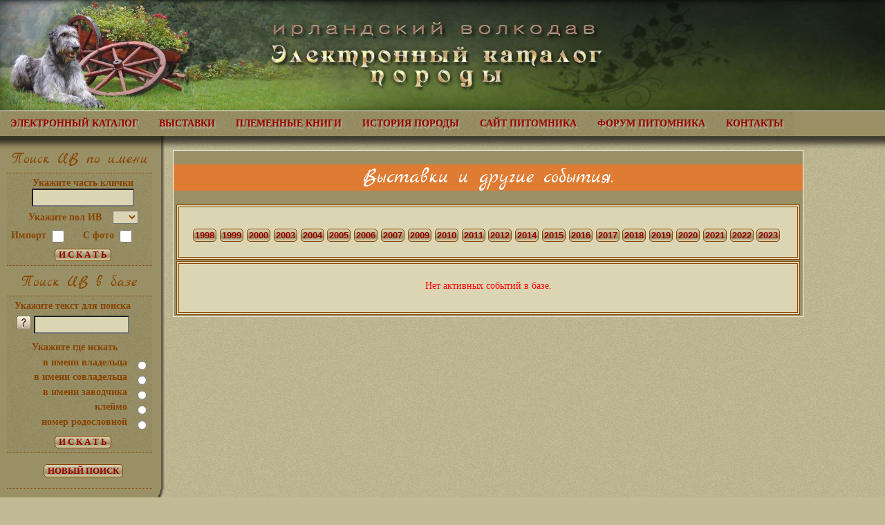

--- FILE ---
content_type: text/html; charset="utf-8"
request_url: http://www.irishwolfdog.ru/events/index.php?do=eventblog
body_size: 7263
content:
 <!DOCTYPE html>
<head>
<title>Ирландский волкодав - Irish WolfHounds Сайт посвящен ирландским волкодавам и их разведению в России</title>
<meta name="robots" content="index,follow" />
<meta name="yandex-verification" content="9676dc6ab009a41f" />
<meta charset="utf-8">
<meta http-equiv="content-language" content="ru" />
<meta http-equiv="Cache-Control" content="public" />
<meta name="revisit-after" content="7 days" />
<meta name="Description" content="Database. Pedigrees. Photos. Kins of Irish Wolfhound. Ирландский волкодав. Сайт посвящен ирландским волкодавам и их разведению в России. Питомник ЦАРСКАЯ ПРИХОТЬ. Все о породе." />
<meta name="KeyWords" content="Irish Wolfhound,Wolfhound,kins,database,list,registration,pedigree,book,certification,brood,stud,etalon,male,female,puppy,puppie,dog,chien,breed,irish,wolfhoundhound,hund,sighthound,levrier,vinttikoira,hurt,kurtai,chrt,breeder,breeding,elevage,eleveur,Russian,Kynological,Federation,RKF,show,showing,speciality,grooming,toilettage" />
<meta name="KeyWords" content="Волкодав,ирландский волкодав,ирландский,волкодав,Ирландия,щенок,выставка,легенды,Царская Прихоть,питомник,НКП,РНК,РКФ,Национальный Клуб Породы Ирландский волкодав,Береснева Наталья,статьи,фотографии,результаты выставок,рекомендации по выращиванию щенка ирландского волкодава,монопородные выставки ирландских волкодавов,ирландские волкодавы в России,самая высокая собака,заводчик,интерчемпион,база,данных,регистрация,родословная,книга,перечень,происхождение,сертификат,племенной,производитель,кобель,сука,щенок,собака,порода,ирландский,волкодав,борзая,хаунд,беговой,разведение,российская,кинологическая,федерация,выставка,шоу,чемпион,победитель,клуб,национальный">
<meta name="title" content="IrishWolfdog.ru" />

<link rel="icon" href="/favicon.ico" type="image/x-icon" />
<link rel="shortcut icon" href="/favicon.ico" type="image/x-icon" />
<link rel="shortcut icon" href="/favicon.png">

<link rel="stylesheet" type="text/css" media="all" href="/css/iw-skin.css" />

		<link href='http://fonts.googleapis.com/css?family=Marck+Script&subset=latin,cyrillic,latin-ext' rel='stylesheet' type='text/css' />

		<link rel="stylesheet" type="text/css" media="all" href="/js/c/calendar-system.css" />
<script language="JavaScript" src="/js/c/calendar.js"></script>
<script language="JavaScript" src="/js/c/lang/calendar-en.js"></script>
<script language="JavaScript" src="/js/c/calendar-setup.js"></script>

		<script language="JavaScript" src="/js/fotos.js"></script>
<script language="JavaScript" src="/js/events.js"></script>
<script language="JavaScript" src="/js/rivals.js"></script>
<script language="JavaScript" src="/js/help.js"></script>

<div id="overDiv" style="position:absolute; visibility:hidden; z-index:1000;"></div>
<script type="text/javascript" language="JavaScript" src="/js/overlib.js"></script>

<meta name="viewport" content="width=device-width, initial-scale=1">

		<script src="/js/jquery-1.7.2.min.js"></script>
<script src="/js/jquery.min.js"></script>
<script src="/js/menu_script.js"></script>
<script src="/js/jquery.magnifier.js"></script>

</head>
<body id="top">


	<div class="wrapper row1">

		<div id="responsiveheader" class="clear">
			<span class="rslides">
									<img src="/design02/logo240a.jpg" alt="Irish WolfHounds Database">
							</span>
		</div>

	</div> <div class="containerMenu">

<a class="toggleMenu" href="#">Menu</a>

<ul class="nav">
	<li>
		<a target="_top" href="/index.php" title="IW database">
			ЭЛЕКТРОННЫЙ КАТАЛОГ
		</a>
			<ul>
				<li>
					<a target="_top" href="/index.php" title="IW database">
						Поиск ИВ в базе данных
					</a>
				</li>
				<li>
					<a target="_blank" href="/help/" title="Как пользоваться каталогом родословных">
						Руководство пользования каталогом
					</a>
				</li>
				<li>
					<a target="_blank" href="http://forum.irishwolfdog.ru/index.php?topic=418.0" title="Последние обновления в электронном каталоге (тема на форуме)">
						Обновления в электронном каталоге
					</a>
				</li>
							</ul>
	</li>

	<li>
		<a target="_top" href="/events/" title="Showing">
			ВЫСТАВКИ
		</a>
			<ul>
				<li>
					<a target="_top" href="/events/" title="To find the show">
						Список выставок
					</a>
				</li>
				<li>
					<a target="_top" href="/events/index.php?do=eventblog" title="Events Blog">
						Хронология по годам
					</a>
				</li>
			</ul>
	</li>


	<li>
		<a target="_top" href="/studbook/" title="Поиск Племенной Книги">
            ПЛЕМЕННЫЕ КНИГИ
		</a>
			<ul>
                <li>
					<a target="_top" href="/studbook/" title="Поиск Племенной Книги">
						Поиск Племенных списков
					</a>
				</li>
                <li>
					<a target="_top" href="/studbook/index.php#huntColor" title="Поиск ИВ по окрасу, указанному в Базе Данных">
						Поиск щенка по окрасу
					</a>
				</li>
				<li>
					<a target="_top" href="/studbook/index.php?do=zoltru" title="Studbook of the kennel Золотое Руно Урала">
						Питомник Золотое Руно Урала
                    </a>
				</li>
				<li>
					<a target="_top" href="/studbook/index.php?do=izvl" title="Studbook of the kennel Из Волшебного Леса">
						Питомник Из Волшебного Леса
                    </a>
				</li>
				<li>
					<a target="_top" href="/studbook/index.php?do=milzv" title="Studbook of the kennel Милый Зверь">
						Питомник Милый Зверь
                    </a>
				</li>
				<li>
					<a target="_top" href="/studbook/index.php?do=pyatn" title="Studbook of the kennel Пятница">
						Питомник Пятница
                    </a>
				</li>
				<li>
					<a target="_top" href="/studbook/index.php?do=solnvet" title="Studbook of the kennel Солнечный Ветер">
						Питомник Солнечный Ветер
                    </a>
				</li>
				<li>
					<a target="_top" href="/studbook/index.php?do=tsrskpr" title="Studbook of the kennel Царская Прихоть">
						Питомник Царская Прихоть
                    </a>
				</li>
			</ul>
	</li>


	<li>
		<a target="_top" href="/studbook/" title="History of the breed">
            ИСТОРИЯ ПОРОДЫ
		</a>
			<ul>
                <li>
					<a target="_top" href="/info/import_iw.html" title="Import to Russia">
						ИВ - импорт в Россию
					</a>
				</li>
                <li>
					<a target="_top" href="/info/export_iw.html" title="Export from Russia">
						ИВ - экспорт из России
					</a>
				</li>
				<li>
					<a target="_top" href="/studbook/index.php?do=first" title="История разведения ИВ в России 1991-2000">
						История разведения ИВ в России 1991-2000
					</a>
				</li>
				<li>
					<a target="_top" href="/studbook/index.php?do=second" title="История разведения ИВ в России 2001-2010">
						История разведения ИВ в России 2001-2010
					</a>
				</li>
				<li>
					<a target="_top" href="/studbook/index.php?do=third" title="История разведения ИВ в России с 2011-...">
						История разведения ИВ в России с 2011-...
					</a>
				</li>
                <li>
					<a target="_top" href="/articles/1.html" title="Articles about IW">
						Статьи о породе
					</a>
				</li>
			</ul>
	</li>


	<li>
		<a target="_top" href="/news/" title="Kennel news">
			САЙТ ПИТОМНИКА
		</a>
			<ul>
				<li>
					<a target="_top" href="/news/" title="Kennel news">
						Главная страница Питомника
                    </a>
				</li>
				<li>
					<a target="_top" href="/studbook/index.php?do=tsrskpr" title="Studbook of the kennel">
						Племенная книга Питомника
                    </a>
				</li>
				<li>
					<a target="_top" href="/news/index.php?do=blog" title="News Blog">
						Новости питомника
                    </a>
				</li>
				<li>
					<a target="_top" href="/itogi/1.html" title="News archive">
						Архив новостей
                    </a>
				</li>
		 							<li>
					<a target="_top" href="/puppies/2.html" title="Our puppies">
						Щенки
                    </a>
				</li>
				<li>
					<a target="_top" href="/puppies/12.html" title="Happy childhood">
						Счастливое детство
                    </a>
				</li>
				<li>
					<a target="_top" href="/articles/11.html" title="Dream Team">
						Dream Team
                    </a>
				</li>
				<li>
					<a target="_top" href="/articles/13.html" title="Photos">
						Фотогалерея
                    </a>
				</li>
				<li>
					<a target="_top" href="/articles/14.html" title="Video">
						Видеосалон
                    </a>
				</li>
			</ul>
	</li>


	<li>
		<a target="_blank" href="http://forum.irishwolfdog.ru/index.php" title="Forum of the kennel">
			ФОРУМ ПИТОМНИКА
		</a>
			<ul>
				<li>
					<a target="_blank" href="http://forum.irishwolfdog.ru/index.php" title="Forum of the kennel">
						Главная страница Форума
                    </a>
				</li>
				<li>
					<a target="_blank" href="http://forum.irishwolfdog.ru/index.php?action=recent" title="Last Forum News">
						Последние сообщения на форуме
                    </a>
				</li>
			</ul>
	</li>

	<li>
		<a  target="_self" href="/index.php#footer" title="About Us">
			КОНТАКТЫ
		</a>
			<ul>
				<li>
					<a target="_blank" href="http://ru-ru.facebook.com/natalia.beresneva.5" title="Facebook page">
						Facebook
					</a>
				</li>
				<li>
					<a target="_blank" href="http://www.youtube.com/watch?v=IufoAExcKJw" title="IW video">
						YouTube
					</a>
				</li>
				<li>
					<a target="_blank" href="http://ru.pinterest.com/beresneva0506/" title="Pinterest">
						Pinterest.com
					</a>
				</li>                <li>
					<a target="_blank" href="http://vk.com/id29077192" title="VKontakte. Become a fan">
						VKontakte
					</a>
				</li>
				<li>
					<a target="_blank" href="mailto:iwdog@ya.ru?subject='Сайт питомника. Новое письмо.'" title="Email me">
						Email
					</a>
				</li>
				<li>
					<a target="_blank" href="skype:egoza_n?add" title="Skype me">
						Skype
					</a>
				</li>
			</ul>
	</li>
</ul>
</div><div class="wrapper row2">
	<div id="container">

	<aside id="left_column">
       	<nav>
			
		

			<ul>
				<li>
					<h3 class="title">Поиск ИВ по имени</h3>
				</li>
			</ul>
			<ul>
				<li style="background:url(/design02/noise-all.png)">
					<form class="find_button" action="/dogs/" method="POST">
						<div>Укажите&nbsp;часть&nbsp;клички</div>
							<input type="text" name="search" value="" />
							<div>Укажите пол ИВ&nbsp;&nbsp;&nbsp;
								<select name="s"><option></option><option label="(к)" value="1">(к)</option>
<option label="(с)" value="2">(с)</option>
</select>
							</div>
							<div class="nobr" style="margin:0 0 0 -30px">
								Импорт&nbsp;<input type="checkbox" name="i" value="1" onFocus="this.blur()" />
	                            &nbsp;&nbsp;&nbsp;&nbsp;&nbsp;С&nbsp;фото&nbsp;<input type="checkbox" name="f" onFocus="this.blur()" />
							</div>

						<div class="nobr">
                            <input type="submit" value="И С К А Т Ь" />
						</div>

					</form>
				</li>
			</ul>


			<ul>
				<li>
					<h3 class="title">Поиск ИВ в базе</h3>
				</li>
			</ul>
			<ul>
				<li style="background:url(/design02/noise-all.png)">

					<form class="find_button" action="/dogs/" method="POST">

                        <div class="nobr" style="margin:0 0 0 -30px">Укажите текст для поиска</div>

                            <div class="nobr" style="margin:0 0 0 -30px">
								<a style="display:inline-block;" href="#" OnClick="Javascript:help2(400,250);return false;">
									<img src="/design02/help.png" width="21" height="20">
								</a>
                                <input class="texts" type="text" name="keyWord" value="" />
                            </div>
						<div class="nobr">
                        	Укажите где искать
							<input style="visibility:hidden" 	id="silent" type="radio" name="find" checked />
						</div>
<div class="radioSearch nobr">
		  <label for="vlad">в имени владельца</label><input 	id="vlad" type="radio" name="find" 	value="vlad" 	 />
	<br /><label for="covlad">в имени совладельца</label><input id="covlad" type="radio" name="find" value="covlad"  />
	<br /><label for="zav">в имени заводчика</label><input 		id="zav" type="radio" name="find" 	value="zav" 	 />
	<br /><label for="stamp">клеймо</label><input 				id="stamp" type="radio" name="find" value="stamp" 	 />
	<br /><label for="pnum">номер родословной</label><input 	id="pnum" type="radio" name="find" 	value="pnum" 	 />
</div>
						<div class="nobr">
                            <input type="submit" value="И С К А Т Ь" />
						</div>

					</form>
				</li>
			</ul>

			<ul>
				<li>
	                <div class="nobr" style="margin:10px 0">
						<form class="find_button" action="/index.php"> 							<input type="submit" value="НОВЫЙ ПОИСК" />
						</form>
	                </div>
				</li>
			</ul>


			</nav>
	</aside>
	
	<div id="content">
		<section>

		 		
								                    <div class="line-orange">Выставки и другие события.</div>																																															<article>
						     		<div class="flexbox-center center">
												<form class="news_button" action="/events/index.php?do=eventblog" method='POST'>
						<input type="hidden" name="years" value="1998">
						<input style="font-weight:bold; color:#900" type="submit" value="1998">
					</form>&nbsp;
												<form class="news_button" action="/events/index.php?do=eventblog" method='POST'>
						<input type="hidden" name="years" value="1999">
						<input style="font-weight:bold; color:#900" type="submit" value="1999">
					</form>&nbsp;
												<form class="news_button" action="/events/index.php?do=eventblog" method='POST'>
						<input type="hidden" name="years" value="2000">
						<input style="font-weight:bold; color:#900" type="submit" value="2000">
					</form>&nbsp;
												<form class="news_button" action="/events/index.php?do=eventblog" method='POST'>
						<input type="hidden" name="years" value="2003">
						<input style="font-weight:bold; color:#900" type="submit" value="2003">
					</form>&nbsp;
												<form class="news_button" action="/events/index.php?do=eventblog" method='POST'>
						<input type="hidden" name="years" value="2004">
						<input style="font-weight:bold; color:#900" type="submit" value="2004">
					</form>&nbsp;
												<form class="news_button" action="/events/index.php?do=eventblog" method='POST'>
						<input type="hidden" name="years" value="2005">
						<input style="font-weight:bold; color:#900" type="submit" value="2005">
					</form>&nbsp;
												<form class="news_button" action="/events/index.php?do=eventblog" method='POST'>
						<input type="hidden" name="years" value="2006">
						<input style="font-weight:bold; color:#900" type="submit" value="2006">
					</form>&nbsp;
												<form class="news_button" action="/events/index.php?do=eventblog" method='POST'>
						<input type="hidden" name="years" value="2007">
						<input style="font-weight:bold; color:#900" type="submit" value="2007">
					</form>&nbsp;
												<form class="news_button" action="/events/index.php?do=eventblog" method='POST'>
						<input type="hidden" name="years" value="2009">
						<input style="font-weight:bold; color:#900" type="submit" value="2009">
					</form>&nbsp;
												<form class="news_button" action="/events/index.php?do=eventblog" method='POST'>
						<input type="hidden" name="years" value="2010">
						<input style="font-weight:bold; color:#900" type="submit" value="2010">
					</form>&nbsp;
												<form class="news_button" action="/events/index.php?do=eventblog" method='POST'>
						<input type="hidden" name="years" value="2011">
						<input style="font-weight:bold; color:#900" type="submit" value="2011">
					</form>&nbsp;
												<form class="news_button" action="/events/index.php?do=eventblog" method='POST'>
						<input type="hidden" name="years" value="2012">
						<input style="font-weight:bold; color:#900" type="submit" value="2012">
					</form>&nbsp;
												<form class="news_button" action="/events/index.php?do=eventblog" method='POST'>
						<input type="hidden" name="years" value="2014">
						<input style="font-weight:bold; color:#900" type="submit" value="2014">
					</form>&nbsp;
												<form class="news_button" action="/events/index.php?do=eventblog" method='POST'>
						<input type="hidden" name="years" value="2015">
						<input style="font-weight:bold; color:#900" type="submit" value="2015">
					</form>&nbsp;
												<form class="news_button" action="/events/index.php?do=eventblog" method='POST'>
						<input type="hidden" name="years" value="2016">
						<input style="font-weight:bold; color:#900" type="submit" value="2016">
					</form>&nbsp;
												<form class="news_button" action="/events/index.php?do=eventblog" method='POST'>
						<input type="hidden" name="years" value="2017">
						<input style="font-weight:bold; color:#900" type="submit" value="2017">
					</form>&nbsp;
												<form class="news_button" action="/events/index.php?do=eventblog" method='POST'>
						<input type="hidden" name="years" value="2018">
						<input style="font-weight:bold; color:#900" type="submit" value="2018">
					</form>&nbsp;
												<form class="news_button" action="/events/index.php?do=eventblog" method='POST'>
						<input type="hidden" name="years" value="2019">
						<input style="font-weight:bold; color:#900" type="submit" value="2019">
					</form>&nbsp;
												<form class="news_button" action="/events/index.php?do=eventblog" method='POST'>
						<input type="hidden" name="years" value="2020">
						<input style="font-weight:bold; color:#900" type="submit" value="2020">
					</form>&nbsp;
												<form class="news_button" action="/events/index.php?do=eventblog" method='POST'>
						<input type="hidden" name="years" value="2021">
						<input style="font-weight:bold; color:#900" type="submit" value="2021">
					</form>&nbsp;
												<form class="news_button" action="/events/index.php?do=eventblog" method='POST'>
						<input type="hidden" name="years" value="2022">
						<input style="font-weight:bold; color:#900" type="submit" value="2022">
					</form>&nbsp;
												<form class="news_button" action="/events/index.php?do=eventblog" method='POST'>
						<input type="hidden" name="years" value="2023">
						<input style="font-weight:bold; color:#900" type="submit" value="2023">
					</form>&nbsp;
					</div>
    </article>
	<article>
			                    <div class="error" align="center">Нет активных событий в базе.</div>

		
    </article>
					</article>
								
	 			</section>	
		</div>
		<div class="clear"></div>
	</div> </div> 
	<div class="wrapper row3">
		
		<footer id="footer">

			<ul class="widget-cols">

				<li class="first-col fl_left">					<div class="widget-block">
						<h4>About</h4>
						<div class="recent-post cf">
							<a class="thumb"><img src="/design02/002s.jpg" height="150" alt="Post" /></a>
							<div class="post-head">
								<br>Kennel <font size="3"><b>«Tsarskaja Prihot»</b></font>
								<br>Owner: <font size="3"><b>Beresneva Natalia</b></font>
								&nbsp;&nbsp;&nbsp;&nbsp;&nbsp;&nbsp;&nbsp;&nbsp;&nbsp;&nbsp;&nbsp;&nbsp;&nbsp;/Береснева Наталья
							</div>
						</div>
						<div>
							<div style="float:left;margin:0 10px 0 0; border:0;"><img src="/design02/dot01.png"></div> 
							+7 (926) 2277886
							<br>+7 (495) 2211553
							<br><br>RUSSIA. MOSCOW.
							<br>Skype: <a href="skype:egoza_n?add" title="Skype me" style="border:0;"><strong>egoza_n</strong></a>
							<br>E-mail: <a href="mailto:iwdog@ya.ru?subject='Сайт питомника. Новое письмо.'" style="border:0;"><strong>iwdog@ya.ru</strong></a>
						</div>

		
            	
		<script type="text/javascript">
			var _tmr = window._tmr || (window._tmr = []);
			_tmr.push({id: "1259113", type: "pageView", start: (new Date()).getTime()});
			(function (d, w, id) {
			  if (d.getElementById(id)) return;
			  var ts = d.createElement("script"); ts.type = "text/javascript"; ts.async = true; ts.id = id;
			  ts.src = "https://top-fwz1.mail.ru/js/code.js";
			  var f = function () {var s = d.getElementsByTagName("script")[0]; s.parentNode.insertBefore(ts, s);};
			  if (w.opera == "[object Opera]") { d.addEventListener("DOMContentLoaded", f, false); } else { f(); }
			})(document, window, "topmailru-code");
		</script>
		<noscript><div><img src="http://top-fwz1.mail.ru/counter?id=1259113;t=214" style="border:0" alt="" /></div></noscript>
	
        <div class="counters">
      		<a target="_blank" href="http://top.mail.ru/jump?from=1259113">
				<img src='http://top-fwz1.mail.ru/counter?id=1259113;t=214;ver=30' alt="Top.Mail.Ru" width="88" height="31" border="0" />
			</a>
        </div>


	
			<script type="text/javascript">
			    (function (d, w, c) {
			        (w[c] = w[c] || []).push(function() {
			            try {
			                w.yaCounter23819470 = new Ya.Metrika({
			                    id:23819470,
			                    clickmap:true,
			                    trackLinks:true,
			                    accurateTrackBounce:true,
			                    webvisor:true
			                });
			            } catch(e) { }
			        });

			        var n = d.getElementsByTagName("script")[0],
			            s = d.createElement("script"),
			            f = function () { n.parentNode.insertBefore(s, n); };
			        s.type = "text/javascript";
			        s.async = true;
			        s.src = "https://mc.yandex.ru/metrika/watch.js";

			        if (w.opera == "[object Opera]") {
			            d.addEventListener("DOMContentLoaded", f, false);
			        } else { f(); }
			    })(document, window, "yandex_metrika_callbacks");
			</script>
			<noscript><div><img src="https://mc.yandex.ru/watch/23819470" style="position:absolute; left:-9999px;" alt="" /></div></noscript>
	
        <div class="counters">
			<a target="_blank" href="https://webmaster.yandex.ru/sqi?host=www.irishwolfdog.ru">
				<img src="https://yandex.ru/cycounter?www.irishwolfdog.ru&theme=dark&lang=ru" alt="Yandex" width="88" height="31" border="0" />
			</a>
        </div>
		

					</div>
				</li>					
				<li class="second-col fl_left">					<div class="widget-block">
						<h4>Site map</h4>
						<ul>
                            <li class="cat-item"><a href="/index.php">Электронный каталог ИВ</a></li>
                            <li class="cat-item"><a href="/help/">Руководство и помощь</a></li>
							<li class="cat-item"><a href="/news/">Сайт питомника</a></li>
                            <li class="cat-item"><a href="/news/index.php#container">Последние новости</a></li>
							<li class="cat-item"><a href="/puppies/2.html">Наши собаки - Щенки</a></li>
							<li class="cat-item"><a href="/studbook/index.php?do=tsrskpr" target="_blank">Племенная книга питомника</a></li>
							<li class="cat-item"><a href="/#footer">Контакты - Contact</a></li>
							<li class="cat-item"><a href="http://ru-ru.facebook.com/natalia.beresneva.5" target="_blank">Контакты - Facebook</a></li>
							<li class="cat-item"><a href="/articles/">О породе - Статьи</a></a></li>
							<li class="cat-item"><a href="http://forum.irishwolfdog.ru/index.php" target="_blank">О породе - Форум</a></li>
                            <li class="cat-item"><a href="/studbook/">Племенные книги ИВ</a></li>
                            <li class="cat-item"><a href="/events/">Выставки</a></li>
						</ul>
				</li>	
				<li class="third-col fl_left">					<div class="widget-block">
						<div id="tweets" class="footer-col tweet">
						<h4>Last database updates</h4>
												<div>
														                            <b style="color:#900">•&nbsp;</b>Каталогов в Базе Данных: <b style="color:#900"> 175 </b><br>
							<b style="color:#900">•&nbsp;</b>ИВ в Базе Данных: <b style="color:#900"> 2797 </b><br>
							<b style="color:#900">•&nbsp;</b>Из них российских: <b style="color:#900"> 1830 </b><br>
							<b style="color:#900">•&nbsp;</b>Из них с фотографией: <b style="color:#900"> 597 </b><br><br>
						</div>
						
																			
								<div class="cat-item">
									<a href="/dogs/profile/2807.html">
									•&nbsp;Галактика из Дома Анли&nbsp;•&nbsp;(с)
									</a>
								</div> 
													
								<div class="cat-item">
									<a href="/dogs/profile/2806.html">
									•&nbsp;Вермунд Борг Из Дома Анли&nbsp;•&nbsp;(к)
									</a>
								</div> 
													
								<div class="cat-item">
									<a href="/dogs/profile/2805.html">
									•&nbsp;Жюль Верн их Белых Гяуров&nbsp;•&nbsp;(к)
									</a>
								</div> 
													
								<div class="cat-item">
									<a href="/dogs/profile/2804.html">
									•&nbsp;Магия Любви из Волшебного леса&nbsp;•&nbsp;(с)
									</a>
								</div> 
													
								<div class="cat-item">
									<a href="/dogs/profile/2803.html">
									•&nbsp;Млечный Путь из Волшебного леса&nbsp;•&nbsp;(к)
									</a>
								</div> 
													
								<div class="cat-item">
									<a href="/dogs/profile/2802.html">
									•&nbsp;Магистр Времени из Волшебного Леса&nbsp;•&nbsp;(к)
									</a>
								</div> 
													
								<div class="cat-item">
									<a href="/dogs/profile/2801.html">
									•&nbsp;Магический Дар из Волшебного леса&nbsp;•&nbsp;(к)
									</a>
								</div> 
													
								<div class="cat-item">
									<a href="/dogs/profile/2800.html">
									•&nbsp;Спринг Сити Валькирия&nbsp;•&nbsp;(с)
									</a>
								</div> 
													
								<div class="cat-item">
									<a href="/dogs/profile/2799.html">
									•&nbsp;Спринг Сити Висла Нетта&nbsp;•&nbsp;(с)
									</a>
								</div> 
													
								<div class="cat-item">
									<a href="/dogs/profile/2798.html">
									•&nbsp;Спринг Сити Виллиан Лилас&nbsp;•&nbsp;(с)
									</a>
								</div> 
																		</div>
					</div>
					
				</li>

				<li class="fourth-col fl_left">					
					<div class="widget-block">
						<h4>Recent dogs photo</h4>
													 
								<a class="thumb" href="/dogs/profile/2766.html"><img src="/fotos/dogs/profile/small/2766.jpg" title="Swan du Chrystal d`Ossian"></a>
                             
								<a class="thumb" href="/dogs/profile/2447.html"><img src="/fotos/dogs/profile/small/2447.jpg" title="Страж Севера Рарити"></a>
                             
								<a class="thumb" href="/dogs/profile/2442.html"><img src="/fotos/dogs/profile/small/2442.jpg" title="Страж Севера Рагнар Лодброк"></a>
                             
								<a class="thumb" href="/dogs/profile/2452.html"><img src="/fotos/dogs/profile/small/2452.jpg" title="Monsters Inc Hortytsa"></a>
                             
								<a class="thumb" href="/dogs/profile/2746.html"><img src="/fotos/dogs/profile/small/2746.jpg" title="Царская Прихоть Л..."></a>
                             
								<a class="thumb" href="/dogs/profile/2102.html"><img src="/fotos/dogs/profile/small/2102.jpg" title="Царская Прихоть Гран При"></a>
                             
								<a class="thumb" href="/dogs/profile/2147.html"><img src="/fotos/dogs/profile/small/2147.jpg" title="Царская Прихоть Всеслава"></a>
                             
								<a class="thumb" href="/dogs/profile/2344.html"><img src="/fotos/dogs/profile/small/2344.jpg" title="Царская Прихоть Дэстини"></a>
                             
								<a class="thumb" href="/dogs/profile/2435.html"><img src="/fotos/dogs/profile/small/2435.jpg" title="Дон Дю Руа Фиона"></a>
                             
								<a class="thumb" href="/dogs/profile/1546.html"><img src="/fotos/dogs/profile/small/1546.jpg" title="Золотое Руно Урала Хлоя"></a>
                             
								<a class="thumb" href="/dogs/profile/2571.html"><img src="/fotos/dogs/profile/small/2571.jpg" title="Спринг Сити Шайн оф Бьюти"></a>
                             
								<a class="thumb" href="/dogs/profile/2645.html"><img src="/fotos/dogs/profile/small/2645.jpg" title="Лунный Рыцарь из Волшебного Леса"></a>
                            												<br><br>
												<h4 class="title">LogIn</h4>
							<nav>
								<ul>
								<form class="find_button" action="/userarea/login.html" method="post">
									<li>Логин: <input name="login" type="text"><br><br></li>
									<li>Пароль: <input name="password" type="password"><br><br></li>
									<li><div align="center"><input type="submit" value="Войти в систему"></div> </li>
								</form>
								                                </ul>
							</nav>
					</div>
					
				</li>			</ul>
				
			<div class="clear"></div>

			<div class="fl_left no_bordered">				<nav>
					<ul class="no_bordered">
						<li><a href="mailto:iwdog@ya.ru?subject='Сайт питомника. Новое письмо.'" title="Email me"><img src="/design02/soc_ml.png" alt="Email"></a></li>
						<li><a href="skype:egoza_n?add" title="Skype me" target="_blank"><img src="/design02/soc_skp.png" alt="Skype"></a></li>
                        <li><a href="http://vk.com/id29077192" title="VKontakte. Become a fan" target="_blank"><img src="/design02/soc_vk.png" alt="VKontakte"></a></li>
						<li><a href="http://ru-ru.facebook.com/natalia.beresneva.5" title="My Facebbok." target="_blank"><img src="/design02/soc_fb.png" alt="Facebbok"></a></li>
						<li><a href="http://www.youtube.com/watch?v=IufoAExcKJw" title="IW video" target="_blank"><img src="/design02/soc_yt.png" alt="YouTube"></a></li>
                        <li><a href="http://ru.pinterest.com/beresneva0506/" title="Pinterest" target="_blank"><img src="/design02/soc_ptr.png" alt="Pinterest"></a></li>
						<li><a href="#top" title="Go to top" target="_self"><img src="/design02/soc_top.png" alt="Top"></a></li>
											</ul>
				</nav>
			</div>
			<div class="fl_right">
				Made by <img src="/design02/alartstudio.png">
					&copy; for kennel <a href="http://irishwolfdog.ru/index.php">«Tsarskaya Prihot»</a>
					&copy;  All rights reserved 2015-2026
			</div>

			<div class="clear"></div>
			
		</footer>
			</div>
	
		<div id="new_year1"><div id="new_year2"><img src="/design02/1pix.gif"></div></div>

</body>
</html>

--- FILE ---
content_type: application/javascript
request_url: http://www.irishwolfdog.ru/js/rivals.js
body_size: 2710
content:
// JavaScript Document
function openWindow(img) {
    popupWin = window.open("","remote",'scrollbars=0,statusbar=0,resizable=0,width='+img.width+',height='+img.height)
    popupWin.document.writeln("<html><head>");
    popupWin.document.writeln("<meta http-equiv='Pragma' content='no-cache'>");
    popupWin.document.writeln("<meta http-equiv='Cache-Control' content='no-store, no-cache, must-revalidate'>");
    popupWin.document.writeln("<meta http-equiv='Expires' content='Thu, 01 Jan 1970 00:00:01 GMT'>");
    popupWin.document.writeln("<meta http-equiv='Content-type' content='image/jpeg'>");
    popupWin.document.writeln("<meta http-equiv='imagetoolbar' content='no'>");

    popupWin.document.writeln("<script language='JavaScript'>");
    popupWin.document.writeln("function setIt() {");
    popupWin.document.writeln("window.focus();");
    popupWin.document.writeln("}");
    popupWin.document.writeln("setInterval('clipboardData.clearData()',100);");
    popupWin.document.writeln("</script>");

    popupWin.document.writeln("<title>Photo from Irish WolfHounds Data Base</title>");
    popupWin.document.writeln("</head>");
    popupWin.document.writeln("<body leftmargin='0' topmargin='0' rightmargin='0' bottommargin='0' marginwidth='0' oncopy='return false' onselectstart='return false' oncontextmenu='return false'>");
    popupWin.document.writeln("<img src='"+img.src+"' style='cursor:hand' onClick='self.close()'>");
    popupWin.document.writeln("</body></html>");
    popupWin.document.close();
    popupWin.focus();
  }



function ShowRival(url) {
    img=new Image();
    img.src=("/fotos/katalog/exponat/normal/"+url+"");
    timer=setTimeout("Checksize(img)",600);
}


function ShowFull(url) {
var BrUserAgent = navigator.userAgent.toLowerCase();
var BrUserVersion = parseInt(navigator.appVersion);

// is opera
if(BrUserAgent.indexOf('msie')!=-1)
	{
    img=new Image();
    img.src=("/fotos/katalog/exponat/normal/"+url+"");
    timer=setTimeout("Checksize(img)",600);
}
else {
    window.location.href = "http://irishwolfdog.ru/index.php";
}
}

function Checksize(img) {
    if (img.width!=0 && img.height!=0) openWindow(img);
    else timer=setTimeout("Checksize(img)",300);
  }

// x = 750 // ширина окнаfunction note(x,y,z)
// y = 750 // высота окна
// z = // номер фотографии, как номер профайла собаки
// h = // номер по порядку в галерее, короткая подпись и через две строчки наименование = кличка собаки
// i = // дата добавления фото
// j = // логин того, кто вносил фото
// k = 1 // тексты об источнике этого фото = строчка из базы. Или, если поля пустые - Неизвестный источник фотографии.
// l = 2 // Фоторепортаж с выставки = ссылка. Или - ... Ссылка не указана.
// m = 3 // Фото на WEB сайте = ссылка. Или - ..WEB сайте. Ссылка не указана.
// o = 4 // Автор фотографии - фамилия
// p = 5 // Фото из издания об ИВ - название - pg.
// q = 6 // Фото на WEB сайте владельца(заводчика) = ссылка. Или - владельца(заводчика). Ссылка не указана.
// r = 7 // Фото из Sight Hound Review (США) - No. - pg.
// s = 8 // Обладатель фотографии - фамилия
// t = 9 // не указан.
// u = 10 // Фото из печатного издания
// v = 11 // Фото из БД США pawVillage.com - точная ссылка. Или Фото из БД США pawVillage.com - Точная cсылка к сожалению не указана
// w = 12 // Фото из БД Англия IWPedigree - точная ссылка. Или Фото из БД Англия IWPedigree - Точная cсылка к сожалению не указана

function evfot(x,y,z,h,i,j,k,l,m,o,p,q,r,s,t,u,v,w) {
var
newWin=window.open("","newWin",config="width="+x+",height="+y+",directories=no,location=no,menubar=no,resizable=yes,scrollbars=yes,status=no,toolbar=no");
    newWin.document.write("<html><head>");
    newWin.document.write("<meta http-equiv='Pragma' content='no-cache'>");
    newWin.document.write("<meta http-equiv='Cache-Control' content='no-cache, must-revalidate'>");
    newWin.document.write("<meta http-equiv='Expires' content='-1'>");
    newWin.document.write("<meta http-equiv='imagetoolbar' content='no'>");
    newWin.document.write("<script language='JavaScript'>");
    newWin.document.write("function setIt() {");
    newWin.document.write("window.focus();");
    newWin.document.write("}");
    newWin.document.write("setInterval('clipboardData.clearData()',100);");
    newWin.document.write("</script>");
    newWin.document.write("<title>Photo from russian Irish WolfHounds Database</title>");
    newWin.document.write("<link href='/css/design.css' rel='stylesheet'>");
    newWin.document.write("</head>");
    newWin.document.write("<body oncopy='return false' onselectstart='return false' oncontextmenu='return false'>");
    newWin.document.write("<div align='center'>Чтобы закрыть это окно, нажмите на фотографию<br>");
    newWin.document.write("<img src='/fotos/katalog/album/"+z+".jpg' class='border_photo' style='cursor:hand' onClick='self.close()'>");
    newWin.document.write("<div style='font-weight:bold;'>"+h+"<br><br><span style='color:#ffffff;'>Добавил фото:</span>");
    newWin.document.write("&nbsp;"+i+"&nbsp;-&nbsp;");
    newWin.document.write("<span style='color:#ffffff;'>"+j+"</span></div>");
    newWin.document.write("<div><br><span style='color:#ffffff;'>Источник&nbsp;фотоматериала</span>"+k+"&nbsp;");
	newWin.document.write(""+l+"");
    newWin.document.write(""+m+"");
    newWin.document.write(""+o+"");
    newWin.document.write(""+p+"");
    newWin.document.write(""+q+"");
    newWin.document.write(""+r+"");
    newWin.document.write(""+s+"");
    newWin.document.write(""+t+"");
    newWin.document.write(""+u+"");
    newWin.document.write(""+v+"");
    newWin.document.write(""+w+"");
    newWin.document.write("</div></div></body></html>");
    newWin.document.close()
}






function note(x,y,z) {
	newWin=window.open("","newWin",config="width="+x+",height="+y+",directories=no,location=no,menubar=no,resizable=no,scrollbars=no,status=no,toolbar=no");
    newWin.document.write("<html><head><title>Note</title>");
    newWin.document.write("<link href='/css/design.css' rel='stylesheet'></head><body>");
    newWin.document.write("<div align='center' style='font-weight:bold; padding:30px 30px 30px 30px;'>"+z+"<br><br>");
    newWin.document.write("<span style='color=#FF0000'><br><br>Чем больше родословных Вы заполните или поправите, <br>тем более высоким будет Ваш Ранг!<br>Повышение ранга начинается уже после первых 3 анкет.</span>");
    newWin.document.write("<span style='color=#FF0000'><br><br>Далее ранг можно повышать внесением поправок в уже существующие анкеты.</span>");
    newWin.document.write("<span style='color:#ffffff;'><br><br>Вам станут доступны:<br>• Редактирование не только своих, но и чужих анкет на собак.<br>• Появится ссылка на список всех детей этого ИВ.<br>• Ссылка на однопометных братьев и сестер, а так же сибсов.<br>• Реестр российских владельцев и питомников.<br>• Просмотр большой фотографии в анкетах.<br>• Фотографии собак в родословной.<br>• Также, Вы сможете просматривать и дополнять фотоальбомы у любого ИВ в этой БД.</span>");
    newWin.document.write("</div></body></html>");
    newWin.document.close()
}

////// ,<br>• Небольшой иллюстрированный справочник окрасов (<i>В доработке</i>)
